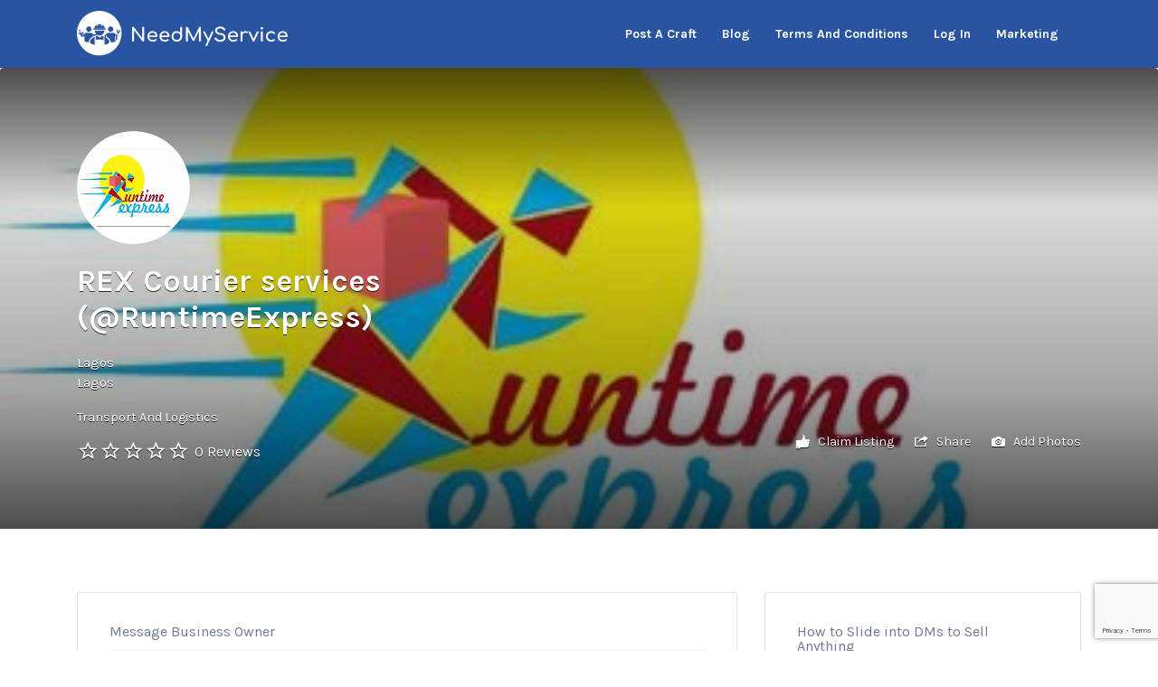

--- FILE ---
content_type: text/html; charset=utf-8
request_url: https://www.google.com/recaptcha/api2/anchor?ar=1&k=6LcG54UUAAAAAPdzce-0jhPCtDLdg9ssHJhbbicB&co=aHR0cHM6Ly9uZWVkbXlzZXJ2aWNlLmNvbTo0NDM.&hl=en&v=N67nZn4AqZkNcbeMu4prBgzg&size=invisible&anchor-ms=20000&execute-ms=30000&cb=ubvwerf16ue7
body_size: 48491
content:
<!DOCTYPE HTML><html dir="ltr" lang="en"><head><meta http-equiv="Content-Type" content="text/html; charset=UTF-8">
<meta http-equiv="X-UA-Compatible" content="IE=edge">
<title>reCAPTCHA</title>
<style type="text/css">
/* cyrillic-ext */
@font-face {
  font-family: 'Roboto';
  font-style: normal;
  font-weight: 400;
  font-stretch: 100%;
  src: url(//fonts.gstatic.com/s/roboto/v48/KFO7CnqEu92Fr1ME7kSn66aGLdTylUAMa3GUBHMdazTgWw.woff2) format('woff2');
  unicode-range: U+0460-052F, U+1C80-1C8A, U+20B4, U+2DE0-2DFF, U+A640-A69F, U+FE2E-FE2F;
}
/* cyrillic */
@font-face {
  font-family: 'Roboto';
  font-style: normal;
  font-weight: 400;
  font-stretch: 100%;
  src: url(//fonts.gstatic.com/s/roboto/v48/KFO7CnqEu92Fr1ME7kSn66aGLdTylUAMa3iUBHMdazTgWw.woff2) format('woff2');
  unicode-range: U+0301, U+0400-045F, U+0490-0491, U+04B0-04B1, U+2116;
}
/* greek-ext */
@font-face {
  font-family: 'Roboto';
  font-style: normal;
  font-weight: 400;
  font-stretch: 100%;
  src: url(//fonts.gstatic.com/s/roboto/v48/KFO7CnqEu92Fr1ME7kSn66aGLdTylUAMa3CUBHMdazTgWw.woff2) format('woff2');
  unicode-range: U+1F00-1FFF;
}
/* greek */
@font-face {
  font-family: 'Roboto';
  font-style: normal;
  font-weight: 400;
  font-stretch: 100%;
  src: url(//fonts.gstatic.com/s/roboto/v48/KFO7CnqEu92Fr1ME7kSn66aGLdTylUAMa3-UBHMdazTgWw.woff2) format('woff2');
  unicode-range: U+0370-0377, U+037A-037F, U+0384-038A, U+038C, U+038E-03A1, U+03A3-03FF;
}
/* math */
@font-face {
  font-family: 'Roboto';
  font-style: normal;
  font-weight: 400;
  font-stretch: 100%;
  src: url(//fonts.gstatic.com/s/roboto/v48/KFO7CnqEu92Fr1ME7kSn66aGLdTylUAMawCUBHMdazTgWw.woff2) format('woff2');
  unicode-range: U+0302-0303, U+0305, U+0307-0308, U+0310, U+0312, U+0315, U+031A, U+0326-0327, U+032C, U+032F-0330, U+0332-0333, U+0338, U+033A, U+0346, U+034D, U+0391-03A1, U+03A3-03A9, U+03B1-03C9, U+03D1, U+03D5-03D6, U+03F0-03F1, U+03F4-03F5, U+2016-2017, U+2034-2038, U+203C, U+2040, U+2043, U+2047, U+2050, U+2057, U+205F, U+2070-2071, U+2074-208E, U+2090-209C, U+20D0-20DC, U+20E1, U+20E5-20EF, U+2100-2112, U+2114-2115, U+2117-2121, U+2123-214F, U+2190, U+2192, U+2194-21AE, U+21B0-21E5, U+21F1-21F2, U+21F4-2211, U+2213-2214, U+2216-22FF, U+2308-230B, U+2310, U+2319, U+231C-2321, U+2336-237A, U+237C, U+2395, U+239B-23B7, U+23D0, U+23DC-23E1, U+2474-2475, U+25AF, U+25B3, U+25B7, U+25BD, U+25C1, U+25CA, U+25CC, U+25FB, U+266D-266F, U+27C0-27FF, U+2900-2AFF, U+2B0E-2B11, U+2B30-2B4C, U+2BFE, U+3030, U+FF5B, U+FF5D, U+1D400-1D7FF, U+1EE00-1EEFF;
}
/* symbols */
@font-face {
  font-family: 'Roboto';
  font-style: normal;
  font-weight: 400;
  font-stretch: 100%;
  src: url(//fonts.gstatic.com/s/roboto/v48/KFO7CnqEu92Fr1ME7kSn66aGLdTylUAMaxKUBHMdazTgWw.woff2) format('woff2');
  unicode-range: U+0001-000C, U+000E-001F, U+007F-009F, U+20DD-20E0, U+20E2-20E4, U+2150-218F, U+2190, U+2192, U+2194-2199, U+21AF, U+21E6-21F0, U+21F3, U+2218-2219, U+2299, U+22C4-22C6, U+2300-243F, U+2440-244A, U+2460-24FF, U+25A0-27BF, U+2800-28FF, U+2921-2922, U+2981, U+29BF, U+29EB, U+2B00-2BFF, U+4DC0-4DFF, U+FFF9-FFFB, U+10140-1018E, U+10190-1019C, U+101A0, U+101D0-101FD, U+102E0-102FB, U+10E60-10E7E, U+1D2C0-1D2D3, U+1D2E0-1D37F, U+1F000-1F0FF, U+1F100-1F1AD, U+1F1E6-1F1FF, U+1F30D-1F30F, U+1F315, U+1F31C, U+1F31E, U+1F320-1F32C, U+1F336, U+1F378, U+1F37D, U+1F382, U+1F393-1F39F, U+1F3A7-1F3A8, U+1F3AC-1F3AF, U+1F3C2, U+1F3C4-1F3C6, U+1F3CA-1F3CE, U+1F3D4-1F3E0, U+1F3ED, U+1F3F1-1F3F3, U+1F3F5-1F3F7, U+1F408, U+1F415, U+1F41F, U+1F426, U+1F43F, U+1F441-1F442, U+1F444, U+1F446-1F449, U+1F44C-1F44E, U+1F453, U+1F46A, U+1F47D, U+1F4A3, U+1F4B0, U+1F4B3, U+1F4B9, U+1F4BB, U+1F4BF, U+1F4C8-1F4CB, U+1F4D6, U+1F4DA, U+1F4DF, U+1F4E3-1F4E6, U+1F4EA-1F4ED, U+1F4F7, U+1F4F9-1F4FB, U+1F4FD-1F4FE, U+1F503, U+1F507-1F50B, U+1F50D, U+1F512-1F513, U+1F53E-1F54A, U+1F54F-1F5FA, U+1F610, U+1F650-1F67F, U+1F687, U+1F68D, U+1F691, U+1F694, U+1F698, U+1F6AD, U+1F6B2, U+1F6B9-1F6BA, U+1F6BC, U+1F6C6-1F6CF, U+1F6D3-1F6D7, U+1F6E0-1F6EA, U+1F6F0-1F6F3, U+1F6F7-1F6FC, U+1F700-1F7FF, U+1F800-1F80B, U+1F810-1F847, U+1F850-1F859, U+1F860-1F887, U+1F890-1F8AD, U+1F8B0-1F8BB, U+1F8C0-1F8C1, U+1F900-1F90B, U+1F93B, U+1F946, U+1F984, U+1F996, U+1F9E9, U+1FA00-1FA6F, U+1FA70-1FA7C, U+1FA80-1FA89, U+1FA8F-1FAC6, U+1FACE-1FADC, U+1FADF-1FAE9, U+1FAF0-1FAF8, U+1FB00-1FBFF;
}
/* vietnamese */
@font-face {
  font-family: 'Roboto';
  font-style: normal;
  font-weight: 400;
  font-stretch: 100%;
  src: url(//fonts.gstatic.com/s/roboto/v48/KFO7CnqEu92Fr1ME7kSn66aGLdTylUAMa3OUBHMdazTgWw.woff2) format('woff2');
  unicode-range: U+0102-0103, U+0110-0111, U+0128-0129, U+0168-0169, U+01A0-01A1, U+01AF-01B0, U+0300-0301, U+0303-0304, U+0308-0309, U+0323, U+0329, U+1EA0-1EF9, U+20AB;
}
/* latin-ext */
@font-face {
  font-family: 'Roboto';
  font-style: normal;
  font-weight: 400;
  font-stretch: 100%;
  src: url(//fonts.gstatic.com/s/roboto/v48/KFO7CnqEu92Fr1ME7kSn66aGLdTylUAMa3KUBHMdazTgWw.woff2) format('woff2');
  unicode-range: U+0100-02BA, U+02BD-02C5, U+02C7-02CC, U+02CE-02D7, U+02DD-02FF, U+0304, U+0308, U+0329, U+1D00-1DBF, U+1E00-1E9F, U+1EF2-1EFF, U+2020, U+20A0-20AB, U+20AD-20C0, U+2113, U+2C60-2C7F, U+A720-A7FF;
}
/* latin */
@font-face {
  font-family: 'Roboto';
  font-style: normal;
  font-weight: 400;
  font-stretch: 100%;
  src: url(//fonts.gstatic.com/s/roboto/v48/KFO7CnqEu92Fr1ME7kSn66aGLdTylUAMa3yUBHMdazQ.woff2) format('woff2');
  unicode-range: U+0000-00FF, U+0131, U+0152-0153, U+02BB-02BC, U+02C6, U+02DA, U+02DC, U+0304, U+0308, U+0329, U+2000-206F, U+20AC, U+2122, U+2191, U+2193, U+2212, U+2215, U+FEFF, U+FFFD;
}
/* cyrillic-ext */
@font-face {
  font-family: 'Roboto';
  font-style: normal;
  font-weight: 500;
  font-stretch: 100%;
  src: url(//fonts.gstatic.com/s/roboto/v48/KFO7CnqEu92Fr1ME7kSn66aGLdTylUAMa3GUBHMdazTgWw.woff2) format('woff2');
  unicode-range: U+0460-052F, U+1C80-1C8A, U+20B4, U+2DE0-2DFF, U+A640-A69F, U+FE2E-FE2F;
}
/* cyrillic */
@font-face {
  font-family: 'Roboto';
  font-style: normal;
  font-weight: 500;
  font-stretch: 100%;
  src: url(//fonts.gstatic.com/s/roboto/v48/KFO7CnqEu92Fr1ME7kSn66aGLdTylUAMa3iUBHMdazTgWw.woff2) format('woff2');
  unicode-range: U+0301, U+0400-045F, U+0490-0491, U+04B0-04B1, U+2116;
}
/* greek-ext */
@font-face {
  font-family: 'Roboto';
  font-style: normal;
  font-weight: 500;
  font-stretch: 100%;
  src: url(//fonts.gstatic.com/s/roboto/v48/KFO7CnqEu92Fr1ME7kSn66aGLdTylUAMa3CUBHMdazTgWw.woff2) format('woff2');
  unicode-range: U+1F00-1FFF;
}
/* greek */
@font-face {
  font-family: 'Roboto';
  font-style: normal;
  font-weight: 500;
  font-stretch: 100%;
  src: url(//fonts.gstatic.com/s/roboto/v48/KFO7CnqEu92Fr1ME7kSn66aGLdTylUAMa3-UBHMdazTgWw.woff2) format('woff2');
  unicode-range: U+0370-0377, U+037A-037F, U+0384-038A, U+038C, U+038E-03A1, U+03A3-03FF;
}
/* math */
@font-face {
  font-family: 'Roboto';
  font-style: normal;
  font-weight: 500;
  font-stretch: 100%;
  src: url(//fonts.gstatic.com/s/roboto/v48/KFO7CnqEu92Fr1ME7kSn66aGLdTylUAMawCUBHMdazTgWw.woff2) format('woff2');
  unicode-range: U+0302-0303, U+0305, U+0307-0308, U+0310, U+0312, U+0315, U+031A, U+0326-0327, U+032C, U+032F-0330, U+0332-0333, U+0338, U+033A, U+0346, U+034D, U+0391-03A1, U+03A3-03A9, U+03B1-03C9, U+03D1, U+03D5-03D6, U+03F0-03F1, U+03F4-03F5, U+2016-2017, U+2034-2038, U+203C, U+2040, U+2043, U+2047, U+2050, U+2057, U+205F, U+2070-2071, U+2074-208E, U+2090-209C, U+20D0-20DC, U+20E1, U+20E5-20EF, U+2100-2112, U+2114-2115, U+2117-2121, U+2123-214F, U+2190, U+2192, U+2194-21AE, U+21B0-21E5, U+21F1-21F2, U+21F4-2211, U+2213-2214, U+2216-22FF, U+2308-230B, U+2310, U+2319, U+231C-2321, U+2336-237A, U+237C, U+2395, U+239B-23B7, U+23D0, U+23DC-23E1, U+2474-2475, U+25AF, U+25B3, U+25B7, U+25BD, U+25C1, U+25CA, U+25CC, U+25FB, U+266D-266F, U+27C0-27FF, U+2900-2AFF, U+2B0E-2B11, U+2B30-2B4C, U+2BFE, U+3030, U+FF5B, U+FF5D, U+1D400-1D7FF, U+1EE00-1EEFF;
}
/* symbols */
@font-face {
  font-family: 'Roboto';
  font-style: normal;
  font-weight: 500;
  font-stretch: 100%;
  src: url(//fonts.gstatic.com/s/roboto/v48/KFO7CnqEu92Fr1ME7kSn66aGLdTylUAMaxKUBHMdazTgWw.woff2) format('woff2');
  unicode-range: U+0001-000C, U+000E-001F, U+007F-009F, U+20DD-20E0, U+20E2-20E4, U+2150-218F, U+2190, U+2192, U+2194-2199, U+21AF, U+21E6-21F0, U+21F3, U+2218-2219, U+2299, U+22C4-22C6, U+2300-243F, U+2440-244A, U+2460-24FF, U+25A0-27BF, U+2800-28FF, U+2921-2922, U+2981, U+29BF, U+29EB, U+2B00-2BFF, U+4DC0-4DFF, U+FFF9-FFFB, U+10140-1018E, U+10190-1019C, U+101A0, U+101D0-101FD, U+102E0-102FB, U+10E60-10E7E, U+1D2C0-1D2D3, U+1D2E0-1D37F, U+1F000-1F0FF, U+1F100-1F1AD, U+1F1E6-1F1FF, U+1F30D-1F30F, U+1F315, U+1F31C, U+1F31E, U+1F320-1F32C, U+1F336, U+1F378, U+1F37D, U+1F382, U+1F393-1F39F, U+1F3A7-1F3A8, U+1F3AC-1F3AF, U+1F3C2, U+1F3C4-1F3C6, U+1F3CA-1F3CE, U+1F3D4-1F3E0, U+1F3ED, U+1F3F1-1F3F3, U+1F3F5-1F3F7, U+1F408, U+1F415, U+1F41F, U+1F426, U+1F43F, U+1F441-1F442, U+1F444, U+1F446-1F449, U+1F44C-1F44E, U+1F453, U+1F46A, U+1F47D, U+1F4A3, U+1F4B0, U+1F4B3, U+1F4B9, U+1F4BB, U+1F4BF, U+1F4C8-1F4CB, U+1F4D6, U+1F4DA, U+1F4DF, U+1F4E3-1F4E6, U+1F4EA-1F4ED, U+1F4F7, U+1F4F9-1F4FB, U+1F4FD-1F4FE, U+1F503, U+1F507-1F50B, U+1F50D, U+1F512-1F513, U+1F53E-1F54A, U+1F54F-1F5FA, U+1F610, U+1F650-1F67F, U+1F687, U+1F68D, U+1F691, U+1F694, U+1F698, U+1F6AD, U+1F6B2, U+1F6B9-1F6BA, U+1F6BC, U+1F6C6-1F6CF, U+1F6D3-1F6D7, U+1F6E0-1F6EA, U+1F6F0-1F6F3, U+1F6F7-1F6FC, U+1F700-1F7FF, U+1F800-1F80B, U+1F810-1F847, U+1F850-1F859, U+1F860-1F887, U+1F890-1F8AD, U+1F8B0-1F8BB, U+1F8C0-1F8C1, U+1F900-1F90B, U+1F93B, U+1F946, U+1F984, U+1F996, U+1F9E9, U+1FA00-1FA6F, U+1FA70-1FA7C, U+1FA80-1FA89, U+1FA8F-1FAC6, U+1FACE-1FADC, U+1FADF-1FAE9, U+1FAF0-1FAF8, U+1FB00-1FBFF;
}
/* vietnamese */
@font-face {
  font-family: 'Roboto';
  font-style: normal;
  font-weight: 500;
  font-stretch: 100%;
  src: url(//fonts.gstatic.com/s/roboto/v48/KFO7CnqEu92Fr1ME7kSn66aGLdTylUAMa3OUBHMdazTgWw.woff2) format('woff2');
  unicode-range: U+0102-0103, U+0110-0111, U+0128-0129, U+0168-0169, U+01A0-01A1, U+01AF-01B0, U+0300-0301, U+0303-0304, U+0308-0309, U+0323, U+0329, U+1EA0-1EF9, U+20AB;
}
/* latin-ext */
@font-face {
  font-family: 'Roboto';
  font-style: normal;
  font-weight: 500;
  font-stretch: 100%;
  src: url(//fonts.gstatic.com/s/roboto/v48/KFO7CnqEu92Fr1ME7kSn66aGLdTylUAMa3KUBHMdazTgWw.woff2) format('woff2');
  unicode-range: U+0100-02BA, U+02BD-02C5, U+02C7-02CC, U+02CE-02D7, U+02DD-02FF, U+0304, U+0308, U+0329, U+1D00-1DBF, U+1E00-1E9F, U+1EF2-1EFF, U+2020, U+20A0-20AB, U+20AD-20C0, U+2113, U+2C60-2C7F, U+A720-A7FF;
}
/* latin */
@font-face {
  font-family: 'Roboto';
  font-style: normal;
  font-weight: 500;
  font-stretch: 100%;
  src: url(//fonts.gstatic.com/s/roboto/v48/KFO7CnqEu92Fr1ME7kSn66aGLdTylUAMa3yUBHMdazQ.woff2) format('woff2');
  unicode-range: U+0000-00FF, U+0131, U+0152-0153, U+02BB-02BC, U+02C6, U+02DA, U+02DC, U+0304, U+0308, U+0329, U+2000-206F, U+20AC, U+2122, U+2191, U+2193, U+2212, U+2215, U+FEFF, U+FFFD;
}
/* cyrillic-ext */
@font-face {
  font-family: 'Roboto';
  font-style: normal;
  font-weight: 900;
  font-stretch: 100%;
  src: url(//fonts.gstatic.com/s/roboto/v48/KFO7CnqEu92Fr1ME7kSn66aGLdTylUAMa3GUBHMdazTgWw.woff2) format('woff2');
  unicode-range: U+0460-052F, U+1C80-1C8A, U+20B4, U+2DE0-2DFF, U+A640-A69F, U+FE2E-FE2F;
}
/* cyrillic */
@font-face {
  font-family: 'Roboto';
  font-style: normal;
  font-weight: 900;
  font-stretch: 100%;
  src: url(//fonts.gstatic.com/s/roboto/v48/KFO7CnqEu92Fr1ME7kSn66aGLdTylUAMa3iUBHMdazTgWw.woff2) format('woff2');
  unicode-range: U+0301, U+0400-045F, U+0490-0491, U+04B0-04B1, U+2116;
}
/* greek-ext */
@font-face {
  font-family: 'Roboto';
  font-style: normal;
  font-weight: 900;
  font-stretch: 100%;
  src: url(//fonts.gstatic.com/s/roboto/v48/KFO7CnqEu92Fr1ME7kSn66aGLdTylUAMa3CUBHMdazTgWw.woff2) format('woff2');
  unicode-range: U+1F00-1FFF;
}
/* greek */
@font-face {
  font-family: 'Roboto';
  font-style: normal;
  font-weight: 900;
  font-stretch: 100%;
  src: url(//fonts.gstatic.com/s/roboto/v48/KFO7CnqEu92Fr1ME7kSn66aGLdTylUAMa3-UBHMdazTgWw.woff2) format('woff2');
  unicode-range: U+0370-0377, U+037A-037F, U+0384-038A, U+038C, U+038E-03A1, U+03A3-03FF;
}
/* math */
@font-face {
  font-family: 'Roboto';
  font-style: normal;
  font-weight: 900;
  font-stretch: 100%;
  src: url(//fonts.gstatic.com/s/roboto/v48/KFO7CnqEu92Fr1ME7kSn66aGLdTylUAMawCUBHMdazTgWw.woff2) format('woff2');
  unicode-range: U+0302-0303, U+0305, U+0307-0308, U+0310, U+0312, U+0315, U+031A, U+0326-0327, U+032C, U+032F-0330, U+0332-0333, U+0338, U+033A, U+0346, U+034D, U+0391-03A1, U+03A3-03A9, U+03B1-03C9, U+03D1, U+03D5-03D6, U+03F0-03F1, U+03F4-03F5, U+2016-2017, U+2034-2038, U+203C, U+2040, U+2043, U+2047, U+2050, U+2057, U+205F, U+2070-2071, U+2074-208E, U+2090-209C, U+20D0-20DC, U+20E1, U+20E5-20EF, U+2100-2112, U+2114-2115, U+2117-2121, U+2123-214F, U+2190, U+2192, U+2194-21AE, U+21B0-21E5, U+21F1-21F2, U+21F4-2211, U+2213-2214, U+2216-22FF, U+2308-230B, U+2310, U+2319, U+231C-2321, U+2336-237A, U+237C, U+2395, U+239B-23B7, U+23D0, U+23DC-23E1, U+2474-2475, U+25AF, U+25B3, U+25B7, U+25BD, U+25C1, U+25CA, U+25CC, U+25FB, U+266D-266F, U+27C0-27FF, U+2900-2AFF, U+2B0E-2B11, U+2B30-2B4C, U+2BFE, U+3030, U+FF5B, U+FF5D, U+1D400-1D7FF, U+1EE00-1EEFF;
}
/* symbols */
@font-face {
  font-family: 'Roboto';
  font-style: normal;
  font-weight: 900;
  font-stretch: 100%;
  src: url(//fonts.gstatic.com/s/roboto/v48/KFO7CnqEu92Fr1ME7kSn66aGLdTylUAMaxKUBHMdazTgWw.woff2) format('woff2');
  unicode-range: U+0001-000C, U+000E-001F, U+007F-009F, U+20DD-20E0, U+20E2-20E4, U+2150-218F, U+2190, U+2192, U+2194-2199, U+21AF, U+21E6-21F0, U+21F3, U+2218-2219, U+2299, U+22C4-22C6, U+2300-243F, U+2440-244A, U+2460-24FF, U+25A0-27BF, U+2800-28FF, U+2921-2922, U+2981, U+29BF, U+29EB, U+2B00-2BFF, U+4DC0-4DFF, U+FFF9-FFFB, U+10140-1018E, U+10190-1019C, U+101A0, U+101D0-101FD, U+102E0-102FB, U+10E60-10E7E, U+1D2C0-1D2D3, U+1D2E0-1D37F, U+1F000-1F0FF, U+1F100-1F1AD, U+1F1E6-1F1FF, U+1F30D-1F30F, U+1F315, U+1F31C, U+1F31E, U+1F320-1F32C, U+1F336, U+1F378, U+1F37D, U+1F382, U+1F393-1F39F, U+1F3A7-1F3A8, U+1F3AC-1F3AF, U+1F3C2, U+1F3C4-1F3C6, U+1F3CA-1F3CE, U+1F3D4-1F3E0, U+1F3ED, U+1F3F1-1F3F3, U+1F3F5-1F3F7, U+1F408, U+1F415, U+1F41F, U+1F426, U+1F43F, U+1F441-1F442, U+1F444, U+1F446-1F449, U+1F44C-1F44E, U+1F453, U+1F46A, U+1F47D, U+1F4A3, U+1F4B0, U+1F4B3, U+1F4B9, U+1F4BB, U+1F4BF, U+1F4C8-1F4CB, U+1F4D6, U+1F4DA, U+1F4DF, U+1F4E3-1F4E6, U+1F4EA-1F4ED, U+1F4F7, U+1F4F9-1F4FB, U+1F4FD-1F4FE, U+1F503, U+1F507-1F50B, U+1F50D, U+1F512-1F513, U+1F53E-1F54A, U+1F54F-1F5FA, U+1F610, U+1F650-1F67F, U+1F687, U+1F68D, U+1F691, U+1F694, U+1F698, U+1F6AD, U+1F6B2, U+1F6B9-1F6BA, U+1F6BC, U+1F6C6-1F6CF, U+1F6D3-1F6D7, U+1F6E0-1F6EA, U+1F6F0-1F6F3, U+1F6F7-1F6FC, U+1F700-1F7FF, U+1F800-1F80B, U+1F810-1F847, U+1F850-1F859, U+1F860-1F887, U+1F890-1F8AD, U+1F8B0-1F8BB, U+1F8C0-1F8C1, U+1F900-1F90B, U+1F93B, U+1F946, U+1F984, U+1F996, U+1F9E9, U+1FA00-1FA6F, U+1FA70-1FA7C, U+1FA80-1FA89, U+1FA8F-1FAC6, U+1FACE-1FADC, U+1FADF-1FAE9, U+1FAF0-1FAF8, U+1FB00-1FBFF;
}
/* vietnamese */
@font-face {
  font-family: 'Roboto';
  font-style: normal;
  font-weight: 900;
  font-stretch: 100%;
  src: url(//fonts.gstatic.com/s/roboto/v48/KFO7CnqEu92Fr1ME7kSn66aGLdTylUAMa3OUBHMdazTgWw.woff2) format('woff2');
  unicode-range: U+0102-0103, U+0110-0111, U+0128-0129, U+0168-0169, U+01A0-01A1, U+01AF-01B0, U+0300-0301, U+0303-0304, U+0308-0309, U+0323, U+0329, U+1EA0-1EF9, U+20AB;
}
/* latin-ext */
@font-face {
  font-family: 'Roboto';
  font-style: normal;
  font-weight: 900;
  font-stretch: 100%;
  src: url(//fonts.gstatic.com/s/roboto/v48/KFO7CnqEu92Fr1ME7kSn66aGLdTylUAMa3KUBHMdazTgWw.woff2) format('woff2');
  unicode-range: U+0100-02BA, U+02BD-02C5, U+02C7-02CC, U+02CE-02D7, U+02DD-02FF, U+0304, U+0308, U+0329, U+1D00-1DBF, U+1E00-1E9F, U+1EF2-1EFF, U+2020, U+20A0-20AB, U+20AD-20C0, U+2113, U+2C60-2C7F, U+A720-A7FF;
}
/* latin */
@font-face {
  font-family: 'Roboto';
  font-style: normal;
  font-weight: 900;
  font-stretch: 100%;
  src: url(//fonts.gstatic.com/s/roboto/v48/KFO7CnqEu92Fr1ME7kSn66aGLdTylUAMa3yUBHMdazQ.woff2) format('woff2');
  unicode-range: U+0000-00FF, U+0131, U+0152-0153, U+02BB-02BC, U+02C6, U+02DA, U+02DC, U+0304, U+0308, U+0329, U+2000-206F, U+20AC, U+2122, U+2191, U+2193, U+2212, U+2215, U+FEFF, U+FFFD;
}

</style>
<link rel="stylesheet" type="text/css" href="https://www.gstatic.com/recaptcha/releases/N67nZn4AqZkNcbeMu4prBgzg/styles__ltr.css">
<script nonce="trx4CDPgxa62YzJ9g0RQKg" type="text/javascript">window['__recaptcha_api'] = 'https://www.google.com/recaptcha/api2/';</script>
<script type="text/javascript" src="https://www.gstatic.com/recaptcha/releases/N67nZn4AqZkNcbeMu4prBgzg/recaptcha__en.js" nonce="trx4CDPgxa62YzJ9g0RQKg">
      
    </script></head>
<body><div id="rc-anchor-alert" class="rc-anchor-alert"></div>
<input type="hidden" id="recaptcha-token" value="[base64]">
<script type="text/javascript" nonce="trx4CDPgxa62YzJ9g0RQKg">
      recaptcha.anchor.Main.init("[\x22ainput\x22,[\x22bgdata\x22,\x22\x22,\[base64]/[base64]/[base64]/[base64]/[base64]/[base64]/KGcoTywyNTMsTy5PKSxVRyhPLEMpKTpnKE8sMjUzLEMpLE8pKSxsKSksTykpfSxieT1mdW5jdGlvbihDLE8sdSxsKXtmb3IobD0odT1SKEMpLDApO08+MDtPLS0pbD1sPDw4fFooQyk7ZyhDLHUsbCl9LFVHPWZ1bmN0aW9uKEMsTyl7Qy5pLmxlbmd0aD4xMDQ/[base64]/[base64]/[base64]/[base64]/[base64]/[base64]/[base64]\\u003d\x22,\[base64]\\u003d\\u003d\x22,\x22eBVAw44DwpPDlMO0wrBaU094w4MRSFrDk8KuVwIDeFlddFZtRSBpwrFRwojCsgY8w44Sw48hwocew7Yaw6kkwq8Lw7fDsATCuBlWw7rDtENVAxQKQnQxwot9P3MdS2fCpMOHw7/[base64]/TALDuiDCrWEUUlMvTMOSw7nDkMKnc8KVw7YvA8KlMsK9wrAnwogRbMK+w4cQwo7CgkoyUUYKwqHCvVDDk8K0NVDCnsKwwrEVwofCtw/DvQ4hw4I4FMKLwrQZwoMmIGDCusKxw70NwqjDrCnCpF5sFlfDuMO4JwsGwpkqwp90cTTDiBPDusKZw68Iw6nDj3I9w7UmwrxTJnfCp8K+woAIwr0WwpRaw6F1w4xuwpEgcg82wqvCuQ3DhMKDwobDrnQgA8Kmw6rDv8K0P1kGDTzCs8KdeifDhsOfcsO+wp/CtwF2CsKBwqYpCMOcw4dRRMK3F8KVf0dtwqXDhcOowrXChWovwrpVwrXCuSXDvMKMX0Vhw7J7w71GOhvDpcOnTFrClTsywqRCw74/dcOqQh4pw5TCocKPDsK7w4V6w4R5fxApYjrDiks0CsOMTyvDlsOBYsKDWWs/M8OMPcO+w5nDiAvDm8O0wrYMw7JbLElfw7PCoA0lWcObwog5wpLCgcKmH1U/w6PDmCxtwpXDgQZ6H2PCqX/DhMOUVktww5DDosO+w4ASwrDDu2zClnTCr0HDrmInACLCl8Kkw4t/N8KNJRRIw703w7EuwqjDig8UEsO+w7HDnMK+wqzDnMKlNsKQNcOZD8OdRcK+FsKLw7nClcOhQsKyf2Nhwq/CtsKxJ8KtWcO1ez/DsBvCg8OmworDgcOgAjJZw5DDoMOBwqlbw4XCmcOuwrfDicKHLGjDtFXCpE7DqULCo8KnGXDDnEkFQMOUw489LcOJYcOtw4sSw6/DsUPDmjgDw7TCj8Ogw5sXVsKNOSoQLcOmBlLCmTzDnsOSYAsecMKwbCcOwoZdfGHDp1EOPnzCv8OSwqI4S3zCrV/Cl1LDqhQpw7dbw5PDoMKcwonCl8KVw6PDsXHCkcK+DXLCjcOuLcKdwok7G8KHUsOsw4UTw5Y7ISbDmhTDhGE3c8KDDEnDnznDj0wpSiBxw6Upw6Zgwq06w5XDmUHCjcK7w7ULUcKjGljCpSczwq/[base64]/wp8tBDZocwcvHTLCmsKLQsOqAsK6w7LDhhzCiSjDgcODw5bDsUR8w7jCt8O7w6YrDMK7RcOSwp/ClTTCgSDDuAcvdMKDVn7DjytcB8KZw7YEw6RwXcKWfxoyw7rCtSRNRy8Bw4HDqsOGIhbCmMOew5vDjcOSwpBAIANJwoHCgsOmw55FOMOXw6HDqsKROsKrw67DoMKBwqzCtBc/McK/[base64]/DtcOJw5bCmBjDlMKjw5cKa8OBSBXCgcOiw6tbQE9dw4ghTcOZwr3CilfDg8Opw7fCkTzCu8O8XHLDoULCqxfCjThUL8K/[base64]/Ch8OaPcK7dxc2bsOAwqkxw697P8OOdlIPwrfCqWIUP8K7DX/[base64]/Dvx4lwq/DmMOew5RDwq3DhsKYwq41VcOBwojDp2E0Y8K4NMK7Dx8iw69cTg/DkMK4bMKZw7IVd8K9QHnDl23CjsK2wpLCusK9wrhqOcKacMK6wpLDlsKlw7J8w7PDqhLCp8KMwp4iUAtUIAwjwonCsMODQcKcRcOrETzCjQTCisKuw6dPwrcGD8OaeT5Nw4zCusKjY3ZkfX7CuMKzCiTDn0ZsPsO2BMKpIhwrwp7CksOxwr/DmmoaVsKkwpLCi8KKwrBVw6FXw6BywrTDrMOFQMOKFsOEw5M9wp46L8KLCVFzw6bCmz9Dw6XCuw9AwpTDlg7Dg04awq/Ds8O3w5xnERXDlsOwwqY5D8ORfcKMw65UYMOcMUk5VV7Dp8KJRsOnG8OoKSNlTMOtEsKnQ2xIKDHDpsOIw4F8WsODewolOHAow7vCtcOjCXzDhRHCqCfDhxbDocKnwoUVcMOnwofCmWnCrcKrFFfDjVEBDywJYMO5YcKSSxLDnQVgw5Q5DSrDhcKxw7rCg8O/KQIFw5/[base64]/[base64]/ChXc2K8K2aMOlWyDCoMKYwpJYBGfCrV8sGcOEw43DosK7QsOWE8K7bsKpwrTCsFzCoCPDvcKyVsK0woJgwoXDuh9jb2zDvQ3DunoPTXNNworDmxjCgMOeIR/CsMKTY8K9cMKHannCpcK8wqbDkcKOIT7CrEzCrW1Qw6HCnMKNw5DCuMKEwqBWBwbDoMKlwpBfJsKQw4zDjhbCvsOtwprDk1BvScORw5EQDsKowoXClUNxGH3DlmQcwqDDssK5w5xcWh/[base64]/wpx4wq4Fw4EmFMKxc2HDjsORejbDgHHCrx/[base64]/ChkURH8ODIcOjw6bCh8K9KgrCjsKaHMKAw6/DsAbCtBfDqcO2MQQCw6HDnMKPemc/w5ppwokJGMOCwrBmYsKLwrvDjwvCiR0QH8Kcw7rCjCtLw4fCgiV6w4Fpw542w4APA3DDvR3Cl2jDi8OpXsKqIcKGw6nDiMKcwoUUwpjDisKBFsOWw6UBw5hQVxgUJUQgwrTCq8K5LyDDksKtUcKLKcKMAnDCu8OpwoPDqGgqdi3DlsKfVcO5wqUdaRbDhUVJwp/DlCrCgmXDh8KQYcOfVlbDg3nDpDHDrcOcwpXCn8OVwq3Dgh8bwrTDvcKVGMOMwpVZccK7KcKrw4IfBMOOwqxkecKnwq3CkjVXCTXCr8OOTHFVw7F5w4/CmMKjF8OJwqNEw6DDj8KDVFMdVMKADcOsw5jClVzDucOXw7HCmsKrZ8ODworDmMKICAfCksK7LcOjwqoaFT0fG8O3w7h2J8K0wq/CoiDCjcK+QQTDslDDqMKQKcKWw6TDucOow6kOw4tBw4ckw5pew4DDhAp4w5/DmMKGdHVywps5wq07wpAVw4kSXcKvwrPCsT9HA8KpPMKRw63Du8KVNSPCuE7Cm8OqJsKadHrCmsO+wozDmsOTX2LDrV5Jwpgfw6LDhUMWwp1vXhHDhsOZCcOfwqLChx1yw75+LSrCvnXCslYiYcO2LTbCjwrDgnnCisKDb8KVLF/DscOKWi8iX8OTK0nChMKeDMOKQMOiwo9Gbl7DqMOYAcKRNMOPwrPCqsKpwoTDnzDCu0wYYcOrRW7CoMO9w7ctwpTDvsKOwovDpD0/w7hDwqLCqEXCmABJJHRbD8OjwpzDpMO+B8KUOMOpS8ORXy1dXipuAcKywod4QyLDssKFwqfCu0gIw6nCsAhlK8KhZzPDl8KEwpHDscOjTiFGEcKKLWXCnCUOw6nCp8KjK8Oaw5LDjAnClALDo3XDuBrCtMOxw6HDpcO9w5k9w7HClEnDkcKffSJ5w4Bdwr/DrMOzw7nDmMOqwoplw4TDkcKhL2/[base64]/[base64]/[base64]/DcODwq7DlXdTwopAIMOtcSzChF3Cp8Osw6UAw4LDqMKMwrbDo8Kzc2jDhcKLwpIVOsOlw6XDmWALwqwJOTx5wohQw5vDqcOZRA8ww6xuw5bDncOHE8OEw6Qhw68+KMOIwoZ/[base64]/[base64]/DtcKdADMWwoTDq8OUwrLCmgzCrMO/CjxFwoxmZSQTw6DDoh8Dw6Fdw6EpVcK+b3RjwrFICcKGw7EhAMKBwrLDmsOywoI1w7TCr8OBH8OGw5vDu8OLY8OhTMKPwoUrwpfDmhpIFlrCqisNGTrDl8Kewo/[base64]/BCUrw7wEwrRqw4DDn0wFFcOcw4HDucKlw4zDhsKUwoPDhS0cwoTCr8OAw6tkJcOkwo9Zw7PDtHzClcKewojCrmUbwqBewrvCkirCqcOmwoRaecOYwofDh8K+KCPCikJKwqjDpkdlWcO4w5Agfk/DrcKPeDjDqcOLRsKbSsO4MsKgeinCj8OAw5/[base64]/Doj9weTdHw7DDt8Kcwp0XDG3DqsOiw7QeURQLw5QIw49pCMKfczfCgMOXwp/DiBwfFMOqwo83wowRVMKZPMOAwppbEzBdA8Ohwq3Cti/Dnz8bwrIJw4vCpsK4wqt7HmTDo3Itw7BZwofDkcKAfl4ywp/CnXE4PBoGw7/Dq8KMZcOiw5HDpMOMwpHDn8K5wrgHwoBBFS9qUMK0wovDkgp3w6/DoMKSRcK3w4jDhMOKwq7DksOqwqHDh8KRwrjCpzrDuUHClcK+wqpXdMKpwpgBdFbDmxBTFi/Cp8OxbMOMF8Osw5rDrht8VMKJImbDu8K6f8Oqwo9sw55ZwoFjY8OawqBRKsOcQCkSwpZYw7jDvA/DjkA2KUjCs3rDrRFyw6gdwoXCknoYw53DocK5wr8NA1jCpEXDjcO2aVfDjMO/wqQ/GsOswrjDsBUTw7IMwrnCo8OXw749w5JHAHfCmjoOw695wq7DtsOHWVPCoClGPmXCmsK0wqoRw5jCgxrDtMOtw7bDkMKZCXQJwoJ6w7wYM8OoecKaw67CpMK+wr3CksOlwrskVl/DqWBkLzNhw6NMe8KQwr9xw7N8wqfDtcO3ScOPBm/CulDDhh/Ch8OzUR81w7bCh8KRdVnDsF8+wpnCt8Kqw6fDsnw4woMQPEXCnsOhwqR9wqBTwoQ+wo/CrjvDu8OmZybDkG8/GyrDkcOqw7nCgMKoNm9iw6LDgMOYwpFDw7M2w6BePDnDsm/DhMKgw6XDkcOFw7lww4bChUnDuRZrw7bDgMKQYUFsw65Ew6nCj3sYU8OfdcOFBsOQCsOMwpDDtnLDg8Ozw7jCt3czLMKHCsOJHmHDtid/acK6UcK+wrHDimBbBQHCncOuwpnDn8Kow50LYynCmRDDnnRcN1pEw5t0FMOewrbCrMKbwp7DgcOKw7nCh8OmBsKMwqhJJMK7ETY+Y1rCu8Otw7R4woEKwoU/Y8K+wpTDnVZlwrsJeHl5wrpSwp9kWsKGKsOqw4TCj8KHw5FLw4DCjMOcw6rDt8O/YjjDpx/DmiA5VhwkGAPCmcO6cMKSXsKvC8OKHcOES8ORKcOYw77DkgsvY8KScFJbw4jCkTjCpMOPwp3ChDvDqykvw6A/wqzCvBohwo7ClsKowpXDpkHDgzDDmWPCmgs4wrXCkkY3H8K2RGzClsK3CsKiw7HDli00RsKzHX3CpX/Cjiw5w5V1w6XCpDjDhH7DuVTCpm5XTMOkBMKuDcOBXVfDocO5w6pDw7XDtcOzw4/Cv8O8wrvCjsOqw7LDkMOhw4E1QWhuRl/Ci8K8N39dwq0/[base64]/DmcKEw5jCtsOpw53Cg8KXwrYdwrQVwqtQaj5Uw7wDwqYLwoTDmRLCr1tuLjFXwrTDjyxtw4TDi8OTw7DDtSQSKMKdw6Euw7DCisOadsOCCQbCiWXCoU/CsDMLw61GwrDDmhhHfcOHcsKreMK5w59SfU5MLjrDk8K/HlQ3wo/Dg2rDpz7DjMOga8K0wq8rwoB/wpsVw6fCiiTCnyp1YwMTRX3DgDfDvgXDpgRrG8OJwqtxw6bDnk/ChcKKw6XCs8K1YVHClMKDwqV4wpvCj8K4wqkUWMKTQ8Ouwq3DosOpwqpTwogHHMKbw77CpcOcEcOGw7cvO8OjwoxqbWXDtBzDmMKUZsORaMKNwqvCiyJaV8OcdMKuwqt8w5gIw7Jtw54/C8ODfTHClEN9wp8SPkYhEXnCrsOBwpAUNMKcw4XCusO6wpdrWSpIFsOHw6xZw4dADwcZTX3DhMKjXizDtMK5w6MFBhPDq8K0wq7CpDfDkQLCl8OcRW/[base64]/Ds8O0wqPDjizDrcKCHz0mYU4ywr0hwpzDoU/Di399woFdVnLDmcK/acOsTsKBwrDDscKnwrHCnR/DkV0Xw7fDt8OJwqRAf8KqPVXCtcOeel7CvxNDw6xywp4CH0nClUx/[base64]/woU9woPCnlBpNBYvw5fCvEwfw6MXw7Awwp3DiMOvw57CvHNjw7RVecKIY8OFEsKkaMO9V1jClSdvTSoKwozCn8OvXcO4IhLDqcK1YMO0w6oowrvCpUrDnMO/wr3ClDvCnMK4woTDj0DCj2DCp8OWw77DvcOAGcORM8OYw75rHcOPwrBOw4bDssKndMOuw5vDhBcqw7/DjTEQw5ZGw7zCoz4WwqTCsMO+w4tcM8KWccOGWC3Csz9UUFMwFMOsIMKQw7YLOUjDjBzCs0zDtMOrwrLCiQQCwoDDu1LCvj/CncK4EsOpWcO2wrTCv8OTU8KFw6LCvsO6MsKww4FiwpQUAsK0GsKOecOqw6AMdF3CicORw57DrFhKI3rCiMONJ8OQwp9LC8K7w5zCsMOhwrHCncK7wo/[base64]/[base64]/Dr8OTwoLCtDHChlUARQ8rw7DDhMOlD8Kyc2V1FsOJw5NUw6fCtsOTwo7DqsKDwofDl8KPP1XCnVU7wosXw7/DgcKOOQDCkCJQw7QYw4XDjMKbw5PCg18hw5DCj0glwqRsVGrDnsOpwr7ClsOMCmRCEWRlwpDCrsOeYFLDkRF/w7jChVUfwrbDicOcO1PDmAXDsXvCojPDjMKzWcKKw6cZHcKEGMOXw5k9bMKZwp1VNcKfw6p5YAjDvMK2fsOdwopXwoUeIMK7wpXDusOjwpXCmcOYYxpqJGpNwrZJdlnCpkZ/w4bCnWl3dWvCmsK4ERV4MUfDtMO4w50zw5DDjE7DtljDkWbCvMO2NEU4LEkGH2wMS8Kdw64UIT8LasOOVsKMI8O8w50fZ249XzJUwpjCmsObW1IgQQ/DjMKjw5Avw7TDsDpzw6QiQTYYX8KuwoJSL8KXF0VMwoDDm8OMwrcMwqI2w5QyJcO/[base64]/w5BzFTcjFG9KdcO0w4AwRSM0CXjCmsOuDcOiwqvDqB7Du8KzfGfCqDrCrS9qXsOIwrwUwq/CrsOFwpt3w5wMw48ePz4dCU4mCXrCssKQU8KXSw07LsO7wrw0ZMOzwoNHdsKPAzt5wopUA8OqwojCp8O3GCtkwp59w57CkDDCn8Kgw55FHj7CtsKmwrLCpDYuD8OPwqnDtm/Dm8KawpMKw55MfnjCtsKnw57DgX3CnsKDd8OeEBRfwpbCggcwWnoAwqFSw7zCo8O0wqHCvsOBwq/DgDfCqMKzw55Hw5ggw742QcKLw67CuHHCuSTCuCZuHcKVDMKsFFY+w4kqccKCwqQTwpkEWMKQw4M6w4UcQ8OqwqZBXcKvN8Ocwr81wrphbMOcw4NSRShcSy9Sw6Q3Bi7DhFEGwoLCpE/[base64]/CpsKXwp3Di3tpw4DDs0F2wrg/RFZFb8KxKsKJFsOxwonChsKgwqPDi8KlIVhiw7t0VMOkwobCgSogN8KWBsOfQcOTw4/CqsOLw7LDqXsuYsKaCsKIdEw3wr7CicOIKMO4ZsKre3Adw67CvCknIFY+wrbCgjHDrcKuw5fDg0bCtsOWezfCoMKsC8K6wq/Cr2VGQMKnHcOyeMKnJ8O+w7jCnnHCmcKAYX1UwrRwDcOzFXQ9PcKOMsO3w4zDj8K+w5PCsMO9C8KQYBNRwrjDksKJw7FRwqzDhWnCkMOLwqvCrG/Cuz/DhnISw53Cn0Vqw5nChQ7DtUh/wo3DgG3CmsOQcF/CgMOyw7hYXcKMEE4eHcKYw59Dw5LDtsKzw4PClAoPaMOhw7PDhMKUwqQhwroyBsKUfVTCv3fDksKLwrTCj8K7woZCwqDDi1nChQ3CpsKKw59jSk9HK1vClSzCow3Ct8K/wqfDncOVM8OnYMO0w4gsAcKJwqtGw4t+wr12wrZieMOmw4HCjzfCp8KGbDYCJMKDwo7DmgZ7wqZEa8KlHcOvdRLCnmFNNhHCtzRvw5AdSsKwEcKvw5XDuTfCuSfDvsK5WcOIwrLDv0vDt1bCsm/[base64]/[base64]/[base64]/w6LChl9NKcKvwpXCsMKywpfCjcK7woPCpEwBw4RiCyrCr8OIw7dPB8Otenc1w7UCa8OpwoDCqmIXwrrCg1bDn8OGw6wEFy7Do8KwwqkjXQ7DlcOSH8OJTsOtw4VQw6k9MQDDnsOhAMOxOMOrAUXDo0lpw5fCtcOeF1PCpXvClzZEw67CqjAeJsOmIMObwqLCtUMtwo/DqkzDq2DChWjDt1DCpz3DgMKUwo4mUsKPWlPDqjLCs8ODQMOJFlLDvkLCunvCq3PChsK6ETNYwpdaw6zDu8KWw6vDs0bCgsO7w7TCrsODeDXCoD/Dr8O1OMKfcMOTUMOycMKSwrLDrMOew45Oe0nCrnvCgMOCSsKHwpfCv8OWRGwjXMK/w61HdV01woN8DwPChsOhJ8K8wo8VecKPwrkyw53DtMOIwrzDq8OPwqbDqMKTUkbDuCkLwo7CkRPCv2DDn8KPH8OowoN7OMKYwpJ9eMObwpdROHJTw6VRwovDksK6wq/DrcOKHBUvT8KywrnCs33DiMOldcKhwpbDg8OCw7DCoRjDqcO6wphpH8OMIVIvYsOiDkjCiUZnfcKgPsKrwrU4D8OQwo/DlxIrEwQOw7Azw4rDscO5w4rDsMKjEAkVf8Kkw7J4wprCiEY4d8KtwovDqMO7Wx4HS8OYw6IFwpvClMKbcmLCrULDncKmwrB0wq/[base64]/DvsO2wojDjiZgccOiwpXDjlLDgBotw4wnwrTDlcOGUj5tw6RawqTDiMOCwoJvIX/CkMOFPMOodsKVUkBBVSERG8Kfw4kYDj3CpsKvW8K2Q8KTwr/CiMO5wrVxLcKwEsKeN2MIXcKfcMKiHsKawrUfO8OrworDh8KmZ23DoQLDtMKiGcOGwq4Aw5DDvsOEw4jCm8KyFVHDrMOME1DDucO1w5XDjsODHnTCl8OpLMKBwqk1wozCp8KSdwLCjn1wRMKZwqDCrl/CoUpWNmXDpsO/GEzComLDlsOiAnAtHlrDuxLCt8KLfRbCqHrDqMO1CcO6w54Uw7DCn8OcwpZlw5PDrgpYwozClzrCkTDDvMO8w4ACaArCt8KBw7vCnUXDlsKdVsOuwqkef8OePyvDocKBwprDjB/[base64]/[base64]/[base64]/w5dRJxfDhcKCw7bChcOiGWfDgwjDlFDDhcOVwoI5EzbDosO7wq98w4HDjx0tMsKiw7w2PB3DrCFhwrDCp8OlGsKMUMOFw6I0ZcOVw5XCtcOSw71uUcKxw4/Dvj5+XsKpwoLCj3bCuMK4TltsecOFCsKcwolwIsKrwogyd1YXw5kIwoULw6/CiirDssK0cl01wo5Zw5Ajwp05w41dI8OuZcKwV8OTwqwmw4kBwpvDkU1Rw5Vfw5nCtQnCgh0Zeip/[base64]/Cs8KEW8KrCRB4wozDphEKfhJJeDFlwptLasOqw6/DqDnDggnCi088cMOkJcKVw5TDncK5QQnDtsKUREjDrsORHMORASE/IMO8wqXDhMKIwpfCjFXDsMORHsKpw6XDr8K3e8KxOsKmw7ENLmMewpPCnVzCq8KaZkjDkEzCmGAzw5/DoTBBEMKkwpLCqWHChh5/wp0bwobCoXDClDPDplnDqsKsKMOyw6pOdMO4OlfDuMOaw5rDs3Q4ZsOPwpzDvETCkHceJsKXairDisK8WjvCgB3DrcK/F8O4wop/DBDCrTfCji0Yw6/DrArCi8K9wooJTG1bWl9kLC8ebcOBw5QlIGvDicOXw6XDk8Oyw7bDsE/DpcKFwqvDhsOPw68qQk3Dui0swpfDjsKSIMOaw6HDsBzCn2MVw7EkwrROXcOFwqfCncOSSxQrAhbDmTp4w7PDvsOiw5ZXdmXDokgjwoxVFcK6wqrChW4Qw5ZJW8OIwpQgwpsvUQ5PwpJNDBgCLzHCocODw6Uaw7TCultiI8KEacKdwrhTGC/CjSdcw6EqA8K3wrp8MnrDpcO/[base64]/GsKDSMK5fMO7wr0xcTjDjEZbH2ZbwpDChcK2wqxkTsKfNxRGOgYXYcOZVA88J8OUd8OFGmU+RsKpwozCrsO2wonClcKpMwrDiMKHwqDCgzwzw49FworDqAPDkWbDocOuw4vDonoqW2BzwotTKg7DnSrCr2FIelRjDMOpQsKDw5DDoWtjFEzCk8K2w4vCmSDDkMKDwp/[base64]/CsUkKwojDnWLCtmcxTcKPGcKmw5ZTw6rChcOLSsKKVVRjLcK4w6/[base64]/CsiV9KMOoX8OIYwFndAPDrCjDksKjwrvDshBrw7LDj8OvCMKJMsKVQsOCwpnDnGbDsMO5wpxNw6dLw4rCqHrCu2A+FcOjwqTCt8KuwopIQcK4wpvDqsOsFQbCshDDrR/CglkHKRTDtsKBwr99GkzDuQ1rBFYFwqdIw73DtB5xNsK+wr9QesOhfjwJwqApMcKnwrgYwrJWMH1LTcO3wpxwelzCq8KKBMKSw79yLsOLwr4jQ0LDjFvCiTnDsAnDnGcewrYvQcOPwoo0w50bZEvCjsKJBsKTw7rDikLDnBpPw4DDq2/CoVPCp8O6w6DCrDURZHTDucOQwqRtwp55SMKyCVHCoMKtwqLDrjoMWF/Do8OKw4goHHzCp8OOwrd9w5XCucObb18mQ8Kfw4oswrnDq8OlDsKyw5fChMOMw5BmVEVSwr/CsHXCn8KIwoTDvMK8FMOtw7PDrAh0w4LCj04ewp7CiFUuwrAww5nDlmAFwpw5w5/ClcOEdSXDjFvCgi/CsV07w6XDiGvDgBTDp2XCucK9wo/ChXIOa8OBwrzCmQ92w7HCmwPCjizCqMKTSsK2PGrDl8OgwrbDi2TDv0A1wrhPw6XDpcKlCMKRb8O2dcOaw6lFw7B3wpgnwoMYw7nDvl/DvcKmwqzDjsKDw5TDjMOxw4hVHSvDpmFiw7AFP8Obwrx4T8O5SRVtwpQZwrR1wqHDvVvDgzbDvUPDtkkaXgxRH8KuOT7ChcOhwqheM8OVDsOuwoDClGjCtcOuSsOZw7E4wrQbTCcuw45NwqsdGcOVRsOocGhtwpnDu8Orwo/[base64]/Z2JHwpbDoyzDhcOdKMKhwpvCr8O5wopFw4bCrnTCo8Ouw4nClHrDmMKmwqFLw6XDkwxzw6F+HFDDrsKWw7PCpQhPYsKgXsO0JDpDfFrDi8Kjw7LCpMK9wrNVwr/DlMOaV2VswqLCrFTCicKAwro/[base64]/ClDnDlMO/C8KePQVKw77ChTwkwo1KYMKVHVXDgsKmw7sjwq3CrcK3dsOiw60wLsKeK8Obwqkfw4xywr/CssO7wqMawrPDtcKAwq7Dh8KGGMOuw6guTGhRRMKFY3vCvEjCvjHDhcKcZEghwolWw5krw6nCpQRCw5PCusKCwrUBJsO/[base64]/[base64]/CtxXDmjY/w4QEwotBwqvCvjUtw40uwoIQw6PCmMKEw4xFESIpDX8sWGPCh1bDrcOcw7VfwodNC8Otw4pRXhEFw7ouworCgsKjwoJVDV7Dv8KbJ8O+QMO7w4vCh8OxKGXDqiwoNMKrf8OHwo/CvEgJN2IKBcOLRcKBA8KEwplCwr7CkcKpDRTCh8KvwqdVwpQ9w5jCoWwvw4U9SwUSw5zCvGULF2APw7/[base64]/DmcOuUsOyG8Khw53Di8KfSARow4zClxJLwp5RNcObW8Kmwo7Du3bCj8OEX8KcwoN8QznDp8OOw4pxw68hwr3CucORV8KpMBpQQ8KBw6rCu8O+woobdcOWwrrClsKpREV3QMKYw5oxwpUOeMOjw6Uiw44FUcORwp0cwox+PsO8wqAuw4TDly/[base64]/EmMVw6rDlsKXwpvDq2/DnRttwr8iw6vCpF3Ct8Obw48YOQQqD8OSw4PDjXRqwofCjMKHbn/DiMO7OcKqwrUKwpbDqlxdVSUxeFrCj0YhLMKJwrA9wqxUwop3wqbCkMO4w4dQfA8TN8KMw6djUsK8RsOvDSTDuGFCw7nCgFjCgMKbVnbDo8ONwoPCtQozw4XDmsK/XcO8w77DsFZbdzvDpcKGwrnCjcKkIXRnIypqa8O2wpfDssKuwqPCrQnDjCPDpcOHw6LDhVQzYsKfZMOgMgtQVcOZwrk9wpwMElPDucOOZBd4CcKAwp/CsRZjw7dAW1kQVxDDrGzCiMO5wpHDgsOCJSPDvMKCw53DgsKKEih5LkPDqsO9b0LDsx4QwqRFw51eDVTDlcO7w5tMO11/[base64]/[base64]/Coz3Ci8OvwoHDkT/CkMOMw4oARcO1ShTCg8OvU8K3acKHwprCmxLDtMK+TMK2DkINw4zDpsKHwpQ2AMKKwp3ClRPDlsKuE8Kkw5xUw5HCisOcw6bCtRASw4YAw7zDuMO4GMKbw6DCvMKgdcKCMDZJwrt3woJnw6bDnTXCrsOndygXw6jDt8KFVjgmw4HCqcO/[base64]/DgsOkewQOaMKWw4fCkX8aSRxrw47DrsKww4MaVS3CrcKtw4nDtsKqwpPCqBoqw5d8w5HDsxbDuMOmUX1pBnQ/w6lbbMOuw7B0YlLDvsK4wp3DnQsGQsK1BMKjwqY/[base64]/DtsK9El1pwrB5w5ALdsKXUsObw5bCh21lwqDDsR9GwoPChG7Ci0oTwoMJf8KMdsKwwqFjJTrDkRg1BcK3ITPCu8K9w4xzwpBhw5QCw53Di8Kxw6vCsFrDh1dqDMOSbldLIWbCrWRZwoLCnhTCscOsORoBw7EJPGd8w5/ClcKsChvClw8NWMO1DMK/I8KzdsOQwrpawpnDswY9JWPDtVrDrUHCsThtV8KNwoJLC8OiY2QKwp/CusKjKX4WU8O/FsOewqnCqA7Dl18BZCBfwr/CpBbDs0bDmS18QQITw7DCmW7CssOSw5w8wol2R2kpwq0CIz4vFsOPw6Mfw6kkw6oLwpzDgMOIw43Crh7CoxDDpMOQN1hpfiHCnsOaw7/DqUjDkzYPcnfDrMKoQcO6w5U/c8KYw5PCs8K8BMOkI8O8wp51wp9Zw7Vkw7DCjEfCrgknVsOUwoBhw748d3FvwoV/wonCpsO+wrDDmx5hP8KEwoPCmTJ+wozDjMKqZsONUybCvgHDl3jCscKpaRzDicOyXMKCw6dncVFvRBbCvMOeAB/[base64]/bsKwwokLwpnDnSjDqgxbOBZDJVvDksOxEX/[base64]/CvHPDv8ONw7LDksOsYgHDvsOpTsK/w5vDtTPDqcOmV8OuPRd7dC5mOsKHwpfDqVvDuMOSVcKgwpjCgQLCk8Obwp09w4Vzw7gLZsKACCXDtcKDw7nCicOZw5wHw7kqCwHCrGE5ScOKw4vCkz/DmcKCVcOKcMKpw7lZw77DuSPDiVRWYsKDbcOgNXBfHMKaf8OZwoY/GcOABk3DjcKHwpLDvcKQdlfDs08SfMKCCFvDnMOvw7kGw5BNPzILYcKRK8K5w43Ck8OIw4/CscK+w4nCg1bDgMKQw5teMxLCk1HCv8KXbsOmwrnDhnBow6zDrmcxwrzCuFDDgBB9bMOzwqNdw6x1w7nDpMOuw5zDoS1kOzjCscO4RkBkQsKpw5EkOT7CnMOgwq7CjBYWw7MqORo/[base64]/DoQzDjcKlwpopw7AtwojCpV0oBnhVwqV8WCrChT0ydl/[base64]/CrktEEMO+w75kw70Vw6B2UMOXw4rChcKKw5ApJ8O0LFbDkwjDrcOewrXDnlDCvmrCk8KMw7LCpwbDqj7DqjjDrMKZw5nCo8ODCMKuw7ohJ8O7XcKbG8OoB8Kqw44ywqAuwpHDk8Kswpo8HcKMw5/[base64]/CpGvDisKEDxVEXSY9w4jDiRTDlUbCmSLCocK0w4Q4woM4wop2d2wUUDTCs0YJwqEWw4p8w7vDng3DvybDtcKVHlMNw7bDlMOnwrrCmS/CrsOlUsOqw44bwo0aUBZuUMKOw6vDh8ORwozCg8KIHsKFfk7CnBlXw6DDqsOVLMKOwr9ewoR+HsOiw4Nwb2HCv8O+woF4SMKFMzbCqMONdS8qMVYhW3rClH1xLGjDuMKFBGJeT8OmCcKBw5DCpUjDtMOiw6U7w4DCmx/[base64]/[base64]/TcK5P8KGwrLChS7Cr1/[base64]/[base64]/DvcORw6h6woNpBsOrDUZ+wqEmdFzCnsORUsOlw6nCm2APPxnDihTDt8Kpw5DCpsKUworDuC85w6/DjkbCgcOlw7MTwoXCmQJEZ8KGIsK8wqPCjMOqKgDCmGcPwpbCsMOLwq9Tw4DDp1/DtMKDRQIKKhIgdioRRMK0w7TCkERyRsK7w4g8LsOGaQzCjcKfwpnDhMOpwpleWFI4FXgTXQ5MeMOvw5gGJCnCisKbJcOOw6IxUBPDjE3Ct0fCn8KjwqDDhUNrQhQvw6FLE2jDnR91wqYKOcK+wrTDq1bClMKgw5xFwp3DqsKwcsKcPBbCosOfwo7DjcKxQ8KNw5/CucO5woA5woRgwqZNwpLClsOTw7UHwqLDn8K+w73CiA9VHsOpWMO+YG/DmG9Ww4rCrnEOw6jDsQpLwpgYw4PCnAjDu39jCMKOwr9lN8O4GMOlHsKRwoUjw5rCqUrCrsOJCRQjHy3DvxjCgAhRwodgYcO8HGhbbMOpwrbCn3lnwqx3w73CvF1Ow6bDnVASYD/CjMOIwo4YDMOYw5zCp8OBwrFdAVbDqG09Gms7K8OXA1RwZHTCrcODSBInbBYUw7nChcKrw5rDu8OHayAODsKfw48Bw5xDwprDjsO5FEvDnhdTAMOYQiHCpcK+DCDCscOdOsK7w4BowrzDm0vCgUrCmB/CiiXCnULCosOoMREVw5J6w6g2UcKSe8ORMiNXIRHChD3CkBTDgHDDgkXDicKywocPwrnCv8KDK1LDpC/CucK1CxHCuFTDm8Kiw7EmNsKRKE4mw67DlGnDjBnDjsKuWMO5woTDuyJHYXnCnzbDqVPCphcjaRjCisOuwr4xw4vDm8K7ZE/[base64]/Qwtaw5ADPk5bKMOrw7TDrMKNw4Nkw7YwXwDCmF1eOMK4w6seS8Kcw78SwoBad8K3wowsTiQyw7E9Y8KnwpM5wpfDvcK8f1jChMKmGRUlw7xhw7hnX3DCq8O3IQDDkgIRSykSWVE0wqpxGTzDnELCqsK2J3M0KMK3MMORwrAmQVXDhV/CuyQow6oAQGDDscORwobDvBjCiMOOc8OCw6M8CBlKNjXDtgdHwrXDhsOUGSXDkMO6NQ9jPMOCw5rDnMKiw7LCgB/Cr8OHGmfCh8K5w5pIwoDChB/CvMOaL8O7w6YAPnM6wprCnlJidhzDqCAlVDgyw6IEw43DvcOdw7JOOGQhERl+wovDj2rDtns4G8OPCDbDpcORdwbDjhfDtsK+bDB9KsKawo/Cn0IPwqvDhcOVXMOawqTCrsK9w7gbw77Dp8KwHxfCtGMBwpbDnsKYwpA5bwDClMOCfcKhwq4oG8ODwrjCi8OCw73DtMOLNsOkwonCmMKSbQA6VQ1PHV4IwqMebB9qWUkqCsOgLMOAXCrDksOLD2o2w5bCgy/[base64]/[base64]/BVnDpGgaworCv8KCNsOBUsOAwr7DsQzCjTd4w6zDrMKqBSjDmAQBcR/Djl9SFmFrWXbCiDVrwpANw5lZexAAwrJTL8KUU8KRI8Oywp/Cg8KswofCjnvCmBZNw5pXw743NTvDnnDCuVVrOsO9w6MKckvCjsOPRcKTLMOLYcK4E8Olw6nDh2/Co3nDv29gO8KvZMObHcKnw5F5A0lkwqtUZiZKbMO+Z28lIMKXIHACw7TCowwlPhtiPcOkw582W3nDpMOJOMOcw7LDnCwTLcOhw70jb8OdExZYwrgRbxLDr8KPdsOowpDCiE3DrDEvw71/XMK5wqvCn2FnTsOhwq1oDsORwr5zw4HCq8KtTwzCnsKmXGHDrDcXw64Aa8KbSsO9GsKfwpE4w7jCtCdzw6sww5wmw7YpwoNNeMOkZmxGwq0/wq5MPHXCqcODwqnDnD09w6UXXMO6w5PCusK1fmwvw4bCtlrDlRLDtsKGTSU9woHChn8Yw4HCiwtSQELDu8KFwoUTwpPCvMOTwpgUwr5O\x22],null,[\x22conf\x22,null,\x226LcG54UUAAAAAPdzce-0jhPCtDLdg9ssHJhbbicB\x22,0,null,null,null,1,[21,125,63,73,95,87,41,43,42,83,102,105,109,121],[7059694,105],0,null,null,null,null,0,null,0,null,700,1,null,0,\[base64]/76lBhnEnQkZnOKMAhmv8xEZ\x22,0,1,null,null,1,null,0,0,null,null,null,0],\x22https://needmyservice.com:443\x22,null,[3,1,1],null,null,null,1,3600,[\x22https://www.google.com/intl/en/policies/privacy/\x22,\x22https://www.google.com/intl/en/policies/terms/\x22],\x22/IN3rkLEfSDgNY9L17ip5bXuG462pyQEfXUlJmeUBrE\\u003d\x22,1,0,null,1,1769543450544,0,0,[171,112,52,38],null,[82],\x22RC-mDrAhl81EKa1Kw\x22,null,null,null,null,null,\x220dAFcWeA6fKtYJBNjmIwalBdSzuMZp1_ZgrkebjhgEMgqZDu-0Sd2fmo4cJBbf6n4d1gDNZ-S2pZP2M1QLEA4RcTCPDm_LxUBHDA\x22,1769626250512]");
    </script></body></html>

--- FILE ---
content_type: text/javascript
request_url: https://needmyservice.com/wp-content/themes/needmyservice/inc/integrations/wp-job-manager/js/listing/app.min.js?ver=3.2.0
body_size: 1553
content:
!function(){function s(t,i){return function(){return t.apply(i,arguments)}}var t;function i(){if(this.options=listifySingleMap,this.canvas="listing-contact-map",document.getElementById(this.canvas))return"googlemaps"===this.options.provider?this.setupGoogleMaps():"mapbox"===this.options.provider?this.setupMapBox():void 0}wp.listify=wp.listify||{},wp.listify.listing={},i.prototype.setupGoogleMaps=function(){this.latlng=new google.maps.LatLng(this.options.lat,this.options.lng),this.map=new google.maps.Map(document.getElementById(this.canvas),{zoom:parseInt(this.options.mapOptions.zoom),center:this.latlng,scrollwheel:!1,styles:this.options.mapOptions.styles,streetViewControl:!1}),this.map.setOptions({styles:[{featureType:"poi",stylers:[{visibility:"off"}]}]}),this.marker=new RichMarker({position:this.latlng,flat:!0,draggable:!1,content:'<div class="map-marker marker-color-'+this.options.term+" type-"+this.options.term+'"><i class="'+this.options.icon+'"></i></div>'}),this.marker.setMap(this.map)},i.prototype.setupMapBox=function(){L.mapbox.accessToken=this.options.mapOptions.mapboxTileUrl,this.map=L.mapbox.map(this.canvas,"mapbox.streets").setView([this.options.lat,this.options.lng],parseInt(this.options.mapOptions.zoom)),this.markerTemplate=wp.template("pinTemplate"),this.markerTemplateData={mapMarker:{term:this.options.term,icon:this.options.icon},status:{featured:!1}},this.markerIcon=L.divIcon({iconSize:[30,45],iconAnchor:[15,45],className:"",html:this.markerTemplate(this.markerTemplateData)}),this.marker=L.marker([this.options.lat,this.options.lng],{icon:this.markerIcon}).addTo(this.map)},t=i,wp.listify.listing.map=function(){return new t},wp.listify.listing.map(),jQuery(function(e){function t(){this.options=listifyListingComments,this.toggleStars=s(this.toggleStars,this),this.bindActions=s(this.bindActions,this),this.bindActions()}return t.prototype.bindActions=function(){return e(".comment-sorting-filter").on("change",function(t){return e(this).closest("form").submit()}),e(".comment-form-rating.comment-form-rating--listify .star").on("click",(i=this,function(t){return t.preventDefault(),i.toggleStars(t.target)}));var i},t.prototype.toggleStars=function(t){var i=e(t),t=i.data("rating");return i.siblings(".active").removeClass("active"),i.toggleClass("active"),"star active"!==i.attr("class")&&(t=0),e("#comment_rating").val(t)},new t}),jQuery(function(e){var t;function i(){this.slick=s(this.slick,this),this.gallery=s(this.gallery,this),this.cover=s(this.cover,this),this.slick(),this.gallery(),this.cover()}return i.prototype.cover=function(){e(".single-job_listing-cover-gallery").outerHeight();var t=e(".single-job_listing-cover-gallery-slick:not(.slick-initialized)");if(0!==t.length)return t.slick({variableWidth:!0,centerMode:!0,slidestoShow:1,dots:!0,infinite:!0,lazyLoad:"ondemand",speed:800,rtl:"1"===listifySettings.is_rtl})},i.prototype.gallery=function(){var t,i=e("#job_preview").length||e(".no-gallery-comments").length;if(0!==i)return t={tClose:listifySettings.l10n.magnific.tClose,tLoading:listifySettings.l10n.magnific.tLoading,gallery:{enabled:!0,preload:[1,1]}},i?t.type="image":(t.type="ajax",t.ajax={tError:listifySettings.l10n.magnific.tError,settings:{type:"GET",data:{view:"singular"}}},t.callbacks={open:function(){return e("body").addClass("gallery-overlay")},close:function(){return e("body").removeClass("gallery-overlay")},lazyLoad:function(t){return e(t.el).data("src")},parseAjax:function(t){return t.data=e(t.data).find("#main")}}),e(".listing-gallery__item-trigger").magnificPopup(t)},i.prototype.slick=function(){return e(".listing-gallery").slick({slidesToShow:1,slidesToScroll:1,arrows:!1,fade:!0,adaptiveHeight:!0,asNavFor:".listing-gallery-nav",rtl:"1"===listifySettings.is_rtl}),e(".listing-gallery-nav").slick({slidesToShow:7,slidesToScroll:1,asNavFor:".listing-gallery",dots:!0,arrows:!1,focusOnSelect:!0,infininte:!0,rtl:listifySettings.is_rlt,responsive:[{breakpoint:1200,settings:{slidesToShow:5}}]})},t=i,wp.listify.listing.gallerySlider=function(){return new t},wp.listify.listing.gallerySlider()}),jQuery(function(e){function t(){this.find=s(this.find,this),this.bindActions=s(this.bindActions,this),this.$directionsLocate=e("#get-directions-locate-me"),this.$directionsSAddr=e("#get-directions-start"),this.bindActions()}return t.prototype.bindActions=function(){var i=this;return e("#get-directions").on("click",function(t){return t.preventDefault(),e("#get-directions-form").toggle()}),this.$directionsLocate.on("click",function(t){return t.preventDefault(),i.$directionsLocate.addClass("loading"),i.find()})},t.prototype.find=function(){var i=this;if(navigator.geolocation)return navigator.geolocation.getCurrentPosition(function(t){return t.coords&&(t=new google.maps.LatLng(t.coords.latitude,t.coords.longitude),(new google.maps.Geocoder).geocode({location:t},function(t){return i.$directionsSAddr.val(t[0].formatted_address)})),i.$directionsLocate.removeClass("loading")},function(){return i.$directionsLocate.removeClass("loading")})},new t})}.call(this);